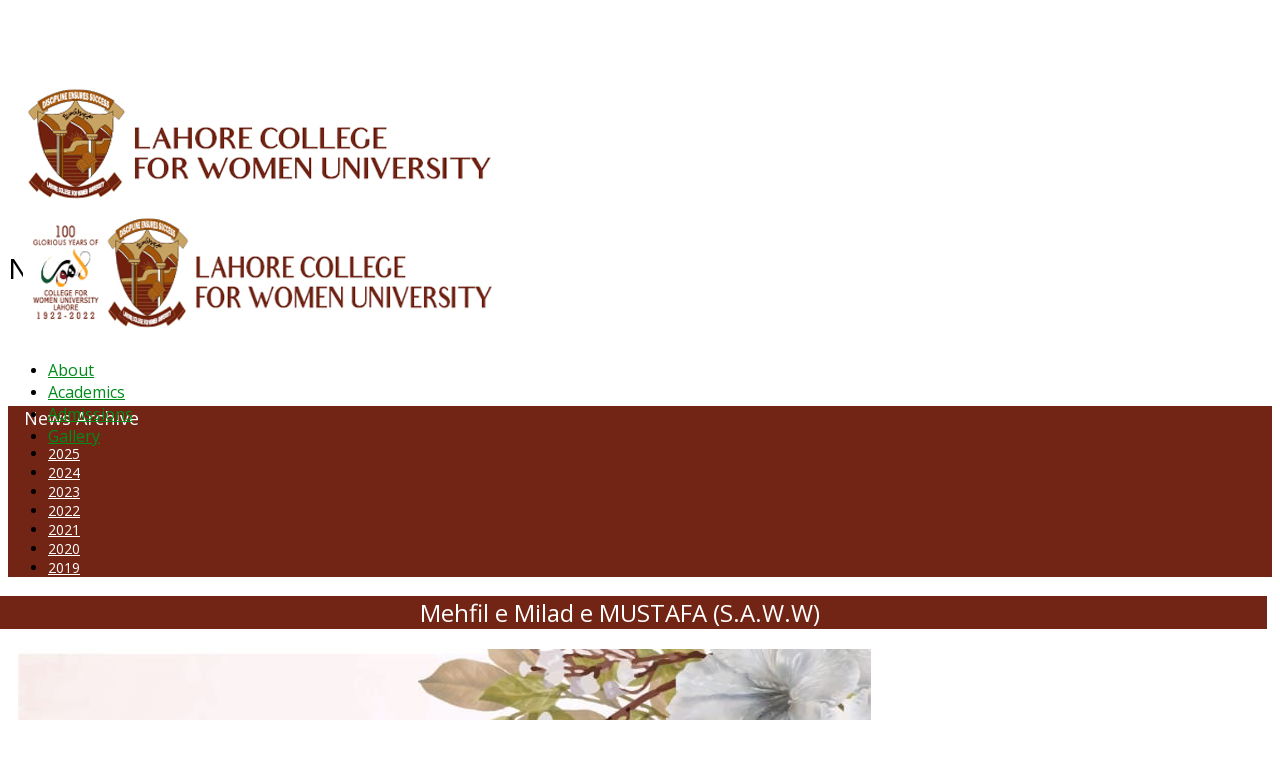

--- FILE ---
content_type: text/html; charset=utf-8
request_url: https://lcwu.edu.pk/news-archive-2022/news-archive-2022-august-3/3097-mehfil-e-milad-e-mustafa-p-b-u-h.html
body_size: 9430
content:
<!DOCTYPE html>
<html xmlns="http://www.w3.org/1999/xhtml" xml:lang="en-gb" lang="en-gb" dir="ltr">
    <head>
        <meta http-equiv="X-UA-Compatible" content="IE=edge">
            <meta name="viewport" content="width=device-width, initial-scale=1">
                                <!-- head -->
                <base href="https://lcwu.edu.pk/news-archive-2022/news-archive-2022-august-3/3097-mehfil-e-milad-e-mustafa-p-b-u-h.html" />
	<meta http-equiv="content-type" content="text/html; charset=utf-8" />
	<meta name="keywords" content="Research in the field of Science &amp; Technology, Mass Comm, Fine Arts, Psychology and Gender Studies, Lahore College Women University, Vice Chancellor LCWU, Uzma Quraishi" />
	<meta name="rights" content="Lahore College for Women University" />
	<meta name="author" content="quratulain" />
	<meta name="generator" content="Joomla! - Open Source Content Management" />
	<title>Mehfil e Milad e MUSTAFA (S.A.W.W)</title>
	<link href="/templates/shaper_educon/images/favicon.ico" rel="shortcut icon" type="image/vnd.microsoft.icon" />
	<link href="//fonts.googleapis.com/css?family=Open+Sans:300,300italic,regular,italic,600,600italic,700,700italic,800,800italic&amp;subset=latin" rel="stylesheet" type="text/css" />
	<link href="/cache/com_templates/templates/shaper_educon/536123762afb8e975337b36a3aec7192.css" rel="stylesheet" type="text/css" />
	<link href="/modules/mod_accordeonck/themes/simple/mod_accordeonck_css.php?cssid=accordeonck186" rel="stylesheet" type="text/css" />
	<link href="/modules/mod_accordeonck/themes/simple/mod_accordeonck_css.php?cssid=accordeonck316" rel="stylesheet" type="text/css" />
	<style type="text/css">
body{font-family:Open Sans, sans-serif; font-size:14px; font-weight:normal; }h1{font-family:Open Sans, sans-serif; font-size:30px; font-weight:600; }h2{font-family:Open Sans, sans-serif; font-size:24px; font-weight:normal; }h3{font-family:Open Sans, sans-serif; font-size:20px; font-weight:normal; }h4{font-family:Open Sans, sans-serif; font-size:16px; font-weight:normal; }#sp-menu {
  width: 65% !important;
}

#sp-logo {
  width: 35% !important;
}

@media only screen and (max-width : 480px) {
 #sp-logo {
  width: 70% !important;
}
#sp-menu {
  width: 29% !important;
}

    }

#accordeonck316 li.level1 {
  display: inline-block;
}
#accordeonck316 li.level1 > .accordeonck_outer a {
  font-size: 13px !important;
}

ul#accordeonck316 li {
  border-bottom: 0px !important;
}


/****************top menu*******/
#sp-top2 a {
    color: #fff !important;
    text-align: right !important;
}

#sp-top-bar {

    padding: 2px 0 4px !important;

}

/****************************/

/*************** fazoul kaam *******/
#column-id-1484565596797 {

    display: none;

}

.sppb-nav-tabs > li > a {
    font-size: 13px !important;
}


/*********** end fazoul kam **********/

/************************Page Title**************************/
.sp-page-title {
    padding: 35px 0 35px !important;
}

.sp-page-title h2 {
    font-size: 28px !important;
    font-weight: 500 !important;
}

/***********************************End page title **********/

/*****left menu and  inner pages***/
#sp-left > div.sp-column > div.sp-module > h3.sp-module-title {
    margin: 0px 0px 5px 16px !important;
}

.entry-header {
    background: #722515  !important;
    text-align: center !important;
}

.view-article article.item .entry-header h2 {
    color: #fff !important;
}

article.item .content-wrap {
    margin-top: 2px !important;
}

.view-article article.item .entry-header {
    margin-top: 1px !important;
    margin-bottom: 15px !important;
    margin-left: -44px !important;
    margin-right: -10px !important;
}

div#sp-left .sp-module .sp-module-title, div#sp-right .sp-module .sp-module-title {

    font-weight: normal !important;
    font-size: 18px !important;
    color: #339966 !important;

}

.entry-header h2 {
    font-weight: normal !important;
}

/********* end left menu inner page ****/

/********************** bottom ******************/
#sp-bottom {
    padding: 40px 0px 25px !important;
   background: #fff;!important;
}

#sp-footer {
    padding: 14px 0 !important;
}

/******************************* End bottom *****************/


/***********************************************/

#sp-header .logo {

    margin-left: 15px !important;
}

#sp-header {
  height: 110px  !important;
}

/************* hide menu arrows ******/

.sp-megamenu-parent > li.sp-has-child > a::after,
.sp-dropdown.sp-dropdown-main  {display:none; }


li.sp-menu-item li.sp-has-child > a::after{
display:none;
}

/************* end menu arrows *****************/

.sppb-slide-item-bg.sppb-slideshow-fullwidth-item-bg 

{
    height: 450px !important;
}


.view-article article.item {
    width: 98% !important;
}

.view-article #sp-main-body, .view-category #sp-

main-body {

    padding: 30px 0 10px 0 !important;

}


.view-article article.item {

    padding: 0 10px 10px 10px!important;

}

#sp-main-body {

    padding: 0px  !important;

}

.sp-page-title {
    margin-bottom: 30px;
}

/////////////////////////////////New Archive /////////////////
.divider > .img {
    display: none !important;
}
.sp-module ul > li.breadcrumb-item {
    display: inline-block;
   border-bottom:none;
    line-height: 1px;
    padding: 1px 0;
}

.breadcrumb {
  background-color: #fff !important;
  margin: 2px 1px 15px 1px !important;
 padding: 2px 2px 2px 35px !important;
}

.breadcrumb > li + li::before {
    content: "" !important;
}

table.category tbody > tr td {
    background-color: white;
}

.sp-module-title {
  font-size: 18px !Important;
  color: #008b1a !Important;
}

#sp-bottom .sp-module .sp-module-content .nav.menu li a {
  color: #333 !Important;
  font-size: 16px  !Important;
}

#sp-bottom .sp-module .sp-module-content .nav.menu li a:hover, #sp-bottom .sp-module .sp-module-content .nav.menu li a:focus {
  color: #722515 !Important;
  font-size: 17px  !Important;
}

#sp-footer {
  background: #722515  !Important;
  color: #fff;
}

.sp-megamenu-parent > li > a {
  color: #008b1a !important;
font-size: 16px !important;
}

#accordeonck210 li.level1 > .accordeonck_outer a {
  color: #fff !important;
}

div#sp-left .sp-module .sp-module-title, div#sp-right .sp-module .sp-module-title {
  color: #fff !important;
}

div#sp-left .sp-module, div#sp-right .sp-module {
  background: #722515  !important;
}

div#sp-left li.level1 > .accordeonck_outer a {
  color: #fff !important;
}

div#sp-left li.level1 > .accordeonck_outer a:hover {
  color: #fdefe9 !important;
  font-size: 15px !important;
}

///////////////////// End News Archive //////////////#sp-top-bar{ margin:0PX 0PX OPX 130PX; }#sp-bottom{ padding:100px 0px 85px; }
#accordeonck186 li ul li ul li ul { border:none !important; padding-top:0px !important; padding-bottom:0px !important; }
#accordeonck186 {  } 
#accordeonck186 li.parent > span { display: block; position: relative; }
#accordeonck186 li.parent > span span.toggler_icon { position: absolute; cursor: pointer; display: block; height: 100%; z-index: 10;right:0; background: none;width: 20px;}
#accordeonck186 li.level1 {  } 
#accordeonck186 li.level1 > .accordeonck_outer a { font-size: 14px; } 
#accordeonck186 li.level1 > .accordeonck_outer a:hover {  } 
#accordeonck186 li.level1 > .accordeonck_outer a span.accordeonckdesc { font-size: 12px; } 
#accordeonck186 li.level2 { padding: 0px;padding: 0px;padding: 0px;padding: 0px;margin: 0px;margin: 0px;margin: 0px;margin: 0px;-moz-border-radius: 0px 0px 0px 0px;-webkit-border-radius: 0px 0px 0px 0px;border-radius: 0px 0px 0px 0px;-moz-box-shadow: none;-webkit-box-shadow: none;box-shadow: none; } 
#accordeonck186 li.level2 > .accordeonck_outer a { font-size: 12px; } 
#accordeonck186 li.level2 > .accordeonck_outer a:hover {  } 
#accordeonck186 li.level2 > .accordeonck_outer a span.accordeonckdesc { font-size: 10px; } 
#accordeonck186 li.level3 { padding: 0px;padding: 0px;padding: 0px;padding: 0px;margin: 0px;margin: 0px;margin: 0px;margin: 0px;-moz-border-radius: 0px 0px 0px 0px;-webkit-border-radius: 0px 0px 0px 0px;border-radius: 0px 0px 0px 0px;-moz-box-shadow: none;-webkit-box-shadow: none;box-shadow: none; } 
#accordeonck186 li.level3 .accordeonck_outer a { font-size: 12px; } 
#accordeonck186 li.level3 .accordeonck_outer a:hover {  } 
#accordeonck186 li.level3 .accordeonck_outer a span.accordeonckdesc { font-size: 10px; } 
#accordeonck316 li ul li ul li ul { border:none !important; padding-top:0px !important; padding-bottom:0px !important; }
#accordeonck316 {  } 
#accordeonck316 li.parent > span { display: block; position: relative; }
#accordeonck316 li.parent > span span.toggler_icon { position: absolute; cursor: pointer; display: block; height: 100%; z-index: 10;right:0; background: none;width: 20px;}
#accordeonck316 li.level1 {  } 
#accordeonck316 li.level1 > .accordeonck_outer a { font-size: 14px; } 
#accordeonck316 li.level1 > .accordeonck_outer a:hover {  } 
#accordeonck316 li.level1 > .accordeonck_outer a span.accordeonckdesc { font-size: 12px; } 
#accordeonck316 li.level2 { padding: 0px;padding: 0px;padding: 0px;padding: 0px;margin: 0px;margin: 0px;margin: 0px;margin: 0px;-moz-border-radius: 0px 0px 0px 0px;-webkit-border-radius: 0px 0px 0px 0px;border-radius: 0px 0px 0px 0px;-moz-box-shadow: none;-webkit-box-shadow: none;box-shadow: none; } 
#accordeonck316 li.level2 > .accordeonck_outer a { font-size: 12px; } 
#accordeonck316 li.level2 > .accordeonck_outer a:hover {  } 
#accordeonck316 li.level2 > .accordeonck_outer a span.accordeonckdesc { font-size: 10px; } 
#accordeonck316 li.level3 { padding: 0px;padding: 0px;padding: 0px;padding: 0px;margin: 0px;margin: 0px;margin: 0px;margin: 0px;-moz-border-radius: 0px 0px 0px 0px;-webkit-border-radius: 0px 0px 0px 0px;border-radius: 0px 0px 0px 0px;-moz-box-shadow: none;-webkit-box-shadow: none;box-shadow: none; } 
#accordeonck316 li.level3 .accordeonck_outer a { font-size: 12px; } 
#accordeonck316 li.level3 .accordeonck_outer a:hover {  } 
#accordeonck316 li.level3 .accordeonck_outer a span.accordeonckdesc { font-size: 10px; } 
	</style>
	<script type="application/json" class="joomla-script-options new">{"csrf.token":"9c4762a944592652d4e03455f6096343","system.paths":{"root":"","base":""}}</script>
	<script src="/media/jui/js/jquery.min.js?e863706ef3e18584b449f211a713b4ab" type="text/javascript"></script>
	<script src="/media/jui/js/jquery-noconflict.js?e863706ef3e18584b449f211a713b4ab" type="text/javascript"></script>
	<script src="/media/jui/js/jquery-migrate.min.js?e863706ef3e18584b449f211a713b4ab" type="text/javascript"></script>
	<script src="/media/system/js/caption.js?e863706ef3e18584b449f211a713b4ab" type="text/javascript"></script>
	<script src="/media/system/js/core.js?e863706ef3e18584b449f211a713b4ab" type="text/javascript"></script>
	<script src="/templates/shaper_educon/js/bootstrap.min.js" type="text/javascript"></script>
	<script src="/templates/shaper_educon/js/jquery.sticky.js" type="text/javascript"></script>
	<script src="/templates/shaper_educon/js/main.js" type="text/javascript"></script>
	<script src="/templates/shaper_educon/js/frontend-edit.js" type="text/javascript"></script>
	<script src="/media/jui/js/jquery.ui.core.min.js?e863706ef3e18584b449f211a713b4ab" type="text/javascript"></script>
	<script src="/modules/mod_accordeonck/assets/mod_accordeonck.js" type="text/javascript"></script>
	<script src="/modules/mod_accordeonck/assets/jquery.easing.1.3.js" type="text/javascript"></script>
	<script type="text/javascript">
jQuery(window).on('load',  function() {
				new JCaption('img.caption');
			});
var helix3_template_uri = '/templates/shaper_educon/';

var sp_preloader = '0';

var sp_gotop = '0';

var sp_offanimation = 'default';

       jQuery(document).ready(function(jQuery){
        jQuery('#accordeonck186').accordeonmenuck({fadetransition : false,eventtype : 'click',transition : 'linear',menuID : 'accordeonck186',imageplus : '/modules/mod_accordeonck/assets/plus.png',imageminus : '/modules/mod_accordeonck/assets/minus.png',defaultopenedid : '',activeeffect : '1',showcounter : '',duree : 500});
}); 
       jQuery(document).ready(function(jQuery){
        jQuery('#accordeonck316').accordeonmenuck({fadetransition : false,eventtype : 'click',transition : 'linear',menuID : 'accordeonck316',imageplus : '/modules/mod_accordeonck/assets/plus.png',imageminus : '/modules/mod_accordeonck/assets/minus.png',defaultopenedid : '',activeeffect : '1',showcounter : '',duree : 500});
}); 
	</script>
	<meta property="og:url" content="https://lcwu.edu.pk/news-archive-2022/news-archive-2022-august-3/3097-mehfil-e-milad-e-mustafa-p-b-u-h.html" />
	<meta property="og:type" content="article" />
	<meta property="og:title" content="Mehfil e Milad e MUSTAFA (S.A.W.W)" />
	<meta property="og:description" content="" />

                                


<script>
  (function(i,s,o,g,r,a,m){i['GoogleAnalyticsObject']=r;i[r]=i[r]||function(){
  (i[r].q=i[r].q||[]).push(arguments)},i[r].l=1*new Date();a=s.createElement(o),
  m=s.getElementsByTagName(o)[0];a.async=1;a.src=g;m.parentNode.insertBefore(a,m)
  })(window,document,'script','//www.google-analytics.com/analytics.js','ga');

  ga('create', 'UA-59760466-1', 'auto');
  ga('send', 'pageview');

</script>
<!-- //End Universal Google Analytics Plugin by PB Web Development -->


</head>
                <body class="site com-content view-article no-layout no-task itemid-2470 en-gb ltr  sticky-header layout-fluid off-canvas-menu-init">

                    <div class="body-wrapper">
                        <div class="body-innerwrapper">
                            <section id="sp-top-bar11"><div class="container"><div class="row"><div id="sp-top1" class="col-xs-8 col-sm-6 col-md-6"><div class="sp-column "></div></div><div id="sp-top1" class="col-xs-4 col-sm-6 col-md-6"><div class="sp-column li { display: inline-block !Important;}"></div></div></div></div></section><section id="sp-top-bar"><div class="container"><div class="row"><div id="sp-top2" class="col-sm-12 col-md-12"><div class="sp-column "><div class="sp-module "><div class="sp-module-content"><div class="accordeonck ">
<ul class="menu" id="accordeonck316">
<li id="item-2645" class="accordeonck item-2645 level1 " data-level="1" ><span class="accordeonck_outer "><a class="accordeonck " href="http://alumni.lcwu.edu.pk/" target="_blank" >ALUMNI</a></span></li><li id="item-2644" class="accordeonck item-2644 level1 " data-level="1" ><span class="accordeonck_outer "><a class="accordeonck " href="https://www.lcwu.edu.pk/about/hessa.html" >HESSA</a></span></li><li id="item-2646" class="accordeonck item-2646 level1 " data-level="1" ><span class="accordeonck_outer "><a class="accordeonck " href="/conferences.html" >CONFERENCES</a></span></li><li id="item-2447" class="accordeonck item-2447 level1 " data-level="1" ><span class="accordeonck_outer "><a class="accordeonck " href="https://www.lcwu.edu.pk/about-us.html" >ORIC</a></span></li><li id="item-2649" class="accordeonck item-2649 level1 " data-level="1" ><span class="accordeonck_outer "><a class="accordeonck " href="https://www.lcwu.edu.pk/qec-intro.html" target="_blank" >QEC</a></span></li><li id="item-2638" class="accordeonck item-2638 level1 " data-level="1" ><span class="accordeonck_outer "><a class="accordeonck " href="https://www.lcwu.edu.pk/about/campuses/inter-college-lcwu.html" >INTERMEDIATE</a></span></li><li id="item-2648" class="accordeonck item-2648 level1 " data-level="1" ><span class="accordeonck_outer "><a class="accordeonck " href="https://www.lcwu.edu.pk/dfdi-intro.html" target="_blank" >DFDI</a></span></li><li id="item-2195" class="accordeonck item-2195 level1 " data-level="1" ><span class="accordeonck_outer "><a class="accordeonck " href="/oric.html" target="_blank" >K-BIC</a></span></li><li id="item-2705" class="accordeonck item-2705 level1 " data-level="1" ><span class="accordeonck_outer "><a class="accordeonck " href="https://www.lcwu.edu.pk/overview-academic-planning.html" target="_blank" >DAP</a></span></li><li id="item-2767" class="accordeonck item-2767 level1 " data-level="1" ><span class="accordeonck_outer "><a class="accordeonck " href="https://lcwu.edu.pk/irc/index.html" target="_blank" >IRC</a></span></li><li id="item-2651" class="accordeonck item-2651 level1 " data-level="1" ><span class="accordeonck_outer "><a class="accordeonck " href="https://www.lcwu.edu.pk/lcwu-library-info.html" target="_blank" >LIBRARY</a></span></li><li id="item-2652" class="accordeonck item-2652 level1 " data-level="1" ><span class="accordeonck_outer "><a class="accordeonck " href="https://www.lcwu.edu.pk/research-journal.html" target="_blank" >JOURNALS</a></span></li><li id="item-2655" class="accordeonck item-2655 level1 " data-level="1" ><span class="accordeonck_outer "><a class="accordeonck " href="/web-tv.html" target="_blank" >Web TV</a></span></li><li id="item-2673" class="accordeonck item-2673 level1 " data-level="1" ><span class="accordeonck_outer "><a class="accordeonck " href="/web-tv-2.html" target="_blank" >Voice of LCWU</a></span></li><li id="item-2650" class="accordeonck item-2650 level1 " data-level="1" ><span class="accordeonck_outer "><a class="accordeonck " href="https://outlook.office365.com/mail/" target="_blank" >WEBMAIL</a></span></li></ul></div>
</div></div><ul class="sp-my-account"></ul></div></div></div></div></section><header id="sp-header"><div class="row"><div id="sp-logo" class="col-xs-8 col-sm-3 col-md-3"><div class="sp-column "><h1 class="logo"><a href="/"><img class="sp-default-logo" src="/templates/shaper_educon/images/presets/preset4/logo.png" alt="LCWU - Discipline Ensures Success"><img class="sp-retina-logo" src="/templates/shaper_educon/images/presets/preset4/logo@2x.png" alt="LCWU - Discipline Ensures Success" width="474" height="120"></a></h1></div></div><div id="sp-menu" class="col-xs-3 col-sm-9 col-md-9"><div class="sp-column ">			<div class='sp-megamenu-wrapper'>
				<a id="offcanvas-toggler" class="visible-sm visible-xs" href="#"><i class="fa fa-bars"></i></a>
				<ul class="sp-megamenu-parent hidden-sm hidden-xs"><li class="sp-menu-item sp-has-child"><a  href="/"  >About</a><div class="sp-dropdown sp-dropdown-main sp-menu-right" style="width: 330px;"><div class="sp-dropdown-inner"><ul class="sp-dropdown-items"><li class="sp-menu-item"><a  href="/about/administration.html"  >Administration</a></li><li class="sp-menu-item"><a  href="/about/vision-mission.html"  >Vision and Mission</a></li><li class="sp-menu-item sp-has-child"><a  href="#"  >Campuses</a><div class="sp-dropdown sp-dropdown-sub sp-menu-right" style="width: 330px;left: -330px;"><div class="sp-dropdown-inner"><ul class="sp-dropdown-items"><li class="sp-menu-item"><a  href="/about/campuses/affiliated-colleges.html"  >Affiliated Colleges</a></li><li class="sp-menu-item"><a  href="/about/campuses/inter-college-lcwu.html"  >Intermediate College</a></li></ul></div></div></li><li class="sp-menu-item"><a  href="/about/vision-mission-2040.html"  >Vision &amp; Mission 2040</a></li><li class="sp-menu-item"><a  href="/about/history-excellence.html"  >History &amp; Excellence</a></li><li class="sp-menu-item"><a  href="/about/lcwu-sdg.html"  >Sustainable Development Goals (SDG's)</a></li><li class="sp-menu-item"><a  href="/about/hessa.html"  >Higher Education System Strengthening Activity (HESSA)</a></li></ul></div></div></li><li class="sp-menu-item sp-has-child"><a  href="#"  >Academics</a><div class="sp-dropdown sp-dropdown-main sp-menu-right" style="width: 330px;"><div class="sp-dropdown-inner"><ul class="sp-dropdown-items"><li class="sp-menu-item sp-has-child"><a  href="#"  >Faculties</a><div class="sp-dropdown sp-dropdown-sub sp-menu-right" style="width: 330px;left: -330px;"><div class="sp-dropdown-inner"><ul class="sp-dropdown-items"><li class="sp-menu-item"><a  href="/academics/lcwu-faculties/lcwu-fst.html"  >Faculty of Science and Technology</a></li><li class="sp-menu-item"><a  href="/academics/lcwu-faculties/lcwu-fass.html"  >Faculty of Arts &amp; Social Sciences</a></li><li class="sp-menu-item"><a  href="/academics/lcwu-faculties/lcwu-fiol.html"  >Faculty of Islamic &amp; Oriental Learning</a></li><li class="sp-menu-item"><a  href="/academics/lcwu-faculties/lcwu-fmas.html"  >Faculty of Management &amp; Administrative Sciences</a></li><li class="sp-menu-item"><a  href="/academics/lcwu-faculties/lcwu-fet.html"  >Faculty of Engineering &amp; Technology</a></li><li class="sp-menu-item"><a  href="/academics/lcwu-faculties/faculty-of-education.html"  >Faculty of Education</a></li><li class="sp-menu-item"><a  href="/academics/lcwu-faculties/faculty-pharmaceutical-health-science.html"  >Faculty of Pharmaceutical &amp; Allied Health Sciences</a></li></ul></div></div></li><li class="sp-menu-item"><a  href="/academics/lcwu-departments.html"  >Departments</a></li></ul></div></div></li><li class="sp-menu-item sp-has-child"><a  href="/admissions-home.html"  >Admissions</a><div class="sp-dropdown sp-dropdown-main sp-menu-right" style="width: 330px;"><div class="sp-dropdown-inner"><ul class="sp-dropdown-items"><li class="sp-menu-item"></li></ul></div></div></li><li class="sp-menu-item sp-has-child"><a  href="#"  >Gallery</a><div class="sp-dropdown sp-dropdown-main sp-menu-right" style="width: 330px;"><div class="sp-dropdown-inner"><ul class="sp-dropdown-items"><li class="sp-menu-item"><a  href="/e-gallery/events-2025.html"  >Events 2025</a></li><li class="sp-menu-item"><a  href="/e-gallery/events-2024.html"  >Events 2024</a></li><li class="sp-menu-item"><a  href="/e-gallery/events-2023.html"  >Events 2023</a></li><li class="sp-menu-item"><a  href="/e-gallery/events-2022.html"  >Events 2022</a></li><li class="sp-menu-item"><a  href="/e-gallery/events-2021.html"  >Events 2021</a></li><li class="sp-menu-item"><a  href="/e-gallery/events-2020.html"  >Events 2020</a></li><li class="sp-menu-item"><a  href="/e-gallery/events-2019.html"  >Events 2019</a></li></ul></div></div></li></ul>			</div>
		</div></div></div></header><section id="sp-page-title"><div class="row"><div id="sp-title" class="col-sm-12 col-md-12"><div class="sp-column "><div class="sp-page-title"><div class="container"><h2>News Archive - October 2022</h2></div></div></div></div></div></section><section id="sp-main-body"><div class="container"><div class="row"><div id="sp-left" class="col-sm-3 col-md-3"><div class="sp-column custom-class"><div class="sp-module "><h3 class="sp-module-title">News Archive</h3><div class="sp-module-content"><div class="accordeonck ">
<ul class="menu" id="accordeonck186">
<li id="item-2713" class="accordeonck item-2713 parent level1 " data-level="1" ><span class="accordeonck_outer toggler toggler_1"><span class="toggler_icon"></span><a class="accordeonck " href="javascript:void(0);" >2025</a></span><ul class="content_1" style="display:none;"><li id="item-2802" class="accordeonck item-2802 level2 " data-level="2" ><span class="accordeonck_outer "><a class="accordeonck " href="/news-archive-2025/november-2.html" >December</a></span></li><li id="item-2798" class="accordeonck item-2798 level2 " data-level="2" ><span class="accordeonck_outer "><a class="accordeonck " href="/news-archive-2025/november.html" >November</a></span></li><li id="item-2776" class="accordeonck item-2776 level2 " data-level="2" ><span class="accordeonck_outer "><a class="accordeonck " href="/news-archive-2025/news-archive-25-sep.html" >September</a></span></li><li id="item-2794" class="accordeonck item-2794 level2 " data-level="2" ><span class="accordeonck_outer "><a class="accordeonck " href="/news-archive-2025/october.html" >October</a></span></li><li id="item-2751" class="accordeonck item-2751 level2 " data-level="2" ><span class="accordeonck_outer "><a class="accordeonck " href="/news-archive-2025/july.html" >July</a></span></li><li id="item-2764" class="accordeonck item-2764 level2 " data-level="2" ><span class="accordeonck_outer "><a class="accordeonck " href="/news-archive-2025/july-2.html" >August</a></span></li><li id="item-2739" class="accordeonck item-2739 level2 " data-level="2" ><span class="accordeonck_outer "><a class="accordeonck " href="/news-archive-2025/may-25.html" >May</a></span></li><li id="item-2746" class="accordeonck item-2746 level2 " data-level="2" ><span class="accordeonck_outer "><a class="accordeonck " href="/news-archive-2025/june.html" >June</a></span></li><li id="item-2737" class="accordeonck item-2737 level2 " data-level="2" ><span class="accordeonck_outer "><a class="accordeonck " href="/news-archive-2025/april25.html" >April</a></span></li><li id="item-2736" class="accordeonck item-2736 level2 " data-level="2" ><span class="accordeonck_outer "><a class="accordeonck " href="/news-archive-2025/march-25.html" >March</a></span></li><li id="item-2723" class="accordeonck item-2723 level2 " data-level="2" ><span class="accordeonck_outer "><a class="accordeonck " href="/news-archive-2025/feb-25.html" >February </a></span></li><li id="item-2714" class="accordeonck item-2714 level2 " data-level="2" ><span class="accordeonck_outer "><a class="accordeonck " href="/news-archive-2025/january-25.html" >January</a></span></li></ul></li><li id="item-2611" class="accordeonck item-2611 parent level1 " data-level="1" ><span class="accordeonck_outer toggler toggler_1"><span class="toggler_icon"></span><a class="accordeonck " href="javascript:void(0);" >2024</a></span><ul class="content_1" style="display:none;"><li id="item-2706" class="accordeonck item-2706 level2 " data-level="2" ><span class="accordeonck_outer "><a class="accordeonck " href="/news-archive-2024/december.html" >December</a></span></li><li id="item-2699" class="accordeonck item-2699 level2 " data-level="2" ><span class="accordeonck_outer "><a class="accordeonck " href="/news-archive-2024/november.html" >November</a></span></li><li id="item-2697" class="accordeonck item-2697 level2 " data-level="2" ><span class="accordeonck_outer "><a class="accordeonck " href="/news-archive-2024/october.html" >October</a></span></li><li id="item-2688" class="accordeonck item-2688 level2 " data-level="2" ><span class="accordeonck_outer "><a class="accordeonck " href="/news-archive-2024/september.html" >September</a></span></li><li id="item-2676" class="accordeonck item-2676 level2 " data-level="2" ><span class="accordeonck_outer "><a class="accordeonck " href="/news-archive-2024/august.html" >August</a></span></li><li id="item-2670" class="accordeonck item-2670 level2 " data-level="2" ><span class="accordeonck_outer "><a class="accordeonck " href="/news-archive-2024/july.html" >July</a></span></li><li id="item-2657" class="accordeonck item-2657 level2 " data-level="2" ><span class="accordeonck_outer "><a class="accordeonck " href="/news-archive-2024/june.html" >June</a></span></li><li id="item-2647" class="accordeonck item-2647 level2 " data-level="2" ><span class="accordeonck_outer "><a class="accordeonck " href="/news-archive-2024/may.html" >May</a></span></li><li id="item-2635" class="accordeonck item-2635 level2 " data-level="2" ><span class="accordeonck_outer "><a class="accordeonck " href="/news-archive-2024/march.html" >March</a></span></li><li id="item-2640" class="accordeonck item-2640 level2 " data-level="2" ><span class="accordeonck_outer "><a class="accordeonck " href="/news-archive-2024/april.html" >April</a></span></li><li id="item-2624" class="accordeonck item-2624 level2 " data-level="2" ><span class="accordeonck_outer "><a class="accordeonck " href="/news-archive-2024/january-25.html" >February</a></span></li><li id="item-2612" class="accordeonck item-2612 level2 " data-level="2" ><span class="accordeonck_outer "><a class="accordeonck " href="/news-archive-2024/january-24.html" >January</a></span></li></ul></li><li id="item-2511" class="accordeonck item-2511 parent level1 " data-level="1" ><span class="accordeonck_outer toggler toggler_1"><span class="toggler_icon"></span><a class="accordeonck " href="javascript:void(0);" >2023</a></span><ul class="content_1" style="display:none;"><li id="item-2609" class="accordeonck item-2609 level2 " data-level="2" ><span class="accordeonck_outer "><a class="accordeonck " href="/news-archive-2023/december.html" >December</a></span></li><li id="item-2607" class="accordeonck item-2607 level2 " data-level="2" ><span class="accordeonck_outer "><a class="accordeonck " href="/news-archive-2023/november.html" >November</a></span></li><li id="item-2583" class="accordeonck item-2583 level2 " data-level="2" ><span class="accordeonck_outer "><a class="accordeonck " href="/news-archive-2023/october.html" >October</a></span></li><li id="item-2570" class="accordeonck item-2570 level2 " data-level="2" ><span class="accordeonck_outer "><a class="accordeonck " href="/news-archive-2023/june-4.html" >September</a></span></li><li id="item-2559" class="accordeonck item-2559 level2 " data-level="2" ><span class="accordeonck_outer "><a class="accordeonck " href="/news-archive-2023/june-3.html" >August</a></span></li><li id="item-2550" class="accordeonck item-2550 level2 " data-level="2" ><span class="accordeonck_outer "><a class="accordeonck " href="/news-archive-2023/june-2.html" >July</a></span></li><li id="item-2547" class="accordeonck item-2547 level2 " data-level="2" ><span class="accordeonck_outer "><a class="accordeonck " href="/news-archive-2023/june.html" >June</a></span></li><li id="item-2541" class="accordeonck item-2541 level2 " data-level="2" ><span class="accordeonck_outer "><a class="accordeonck " href="/news-archive-2023/may.html" >May</a></span></li><li id="item-2537" class="accordeonck item-2537 level2 " data-level="2" ><span class="accordeonck_outer "><a class="accordeonck " href="/news-archive-2023/april.html" >April</a></span></li><li id="item-2534" class="accordeonck item-2534 level2 " data-level="2" ><span class="accordeonck_outer "><a class="accordeonck " href="/news-archive-2023/march.html" >March</a></span></li><li id="item-2531" class="accordeonck item-2531 level2 " data-level="2" ><span class="accordeonck_outer "><a class="accordeonck " href="/news-archive-2023/februray.html" >Februray</a></span></li><li id="item-2512" class="accordeonck item-2512 level2 " data-level="2" ><span class="accordeonck_outer "><a class="accordeonck " href="/news-archive-2023/january.html" >January</a></span></li></ul></li><li id="item-2332" class="accordeonck item-2332 active parent level1 " data-level="1" ><span class="accordeonck_outer toggler toggler_1"><span class="toggler_icon"></span><a class="accordeonck isactive " href="javascript:void(0);" >2022</a></span><ul class="content_1" style="display:none;"><li id="item-2506" class="accordeonck item-2506 level2 " data-level="2" ><span class="accordeonck_outer "><a class="accordeonck " href="/news-archive-2022/december.html" >December</a></span></li><li id="item-2477" class="accordeonck item-2477 level2 " data-level="2" ><span class="accordeonck_outer "><a class="accordeonck " href="/news-archive-2022/november.html" >November</a></span></li><li id="item-2470" class="accordeonck item-2470 current active level2 " data-level="2" ><span class="accordeonck_outer "><a class="accordeonck isactive " href="/news-archive-2022/news-archive-2022-august-3.html" >October</a></span></li><li id="item-2451" class="accordeonck item-2451 level2 " data-level="2" ><span class="accordeonck_outer "><a class="accordeonck " href="/news-archive-2022/news-archive-2022-august-2.html" >September</a></span></li><li id="item-2422" class="accordeonck item-2422 level2 " data-level="2" ><span class="accordeonck_outer "><a class="accordeonck " href="/news-archive-2022/news-archive-2022-august.html" >August</a></span></li><li id="item-2416" class="accordeonck item-2416 level2 " data-level="2" ><span class="accordeonck_outer "><a class="accordeonck " href="/news-archive-2022/news-archive-2022-may-3.html" >July</a></span></li><li id="item-2415" class="accordeonck item-2415 level2 " data-level="2" ><span class="accordeonck_outer "><a class="accordeonck " href="/news-archive-2022/news-archive-2022-may-2.html" >June</a></span></li><li id="item-2411" class="accordeonck item-2411 level2 " data-level="2" ><span class="accordeonck_outer "><a class="accordeonck " href="/news-archive-2022/news-archive-2022-may.html" >May</a></span></li><li id="item-2397" class="accordeonck item-2397 level2 " data-level="2" ><span class="accordeonck_outer "><a class="accordeonck " href="/news-archive-2022/news-archive-2022-april-2.html" >April</a></span></li><li id="item-2371" class="accordeonck item-2371 level2 " data-level="2" ><span class="accordeonck_outer "><a class="accordeonck " href="/news-archive-2022/news-archive-2022-march.html" >March</a></span></li><li id="item-2354" class="accordeonck item-2354 level2 " data-level="2" ><span class="accordeonck_outer "><a class="accordeonck " href="/news-archive-2022/news-archive-2022-feb.html" >Februray</a></span></li><li id="item-2333" class="accordeonck item-2333 level2 " data-level="2" ><span class="accordeonck_outer "><a class="accordeonck " href="/news-archive-2022/news-archive-2022-jan.html" >January</a></span></li></ul></li><li id="item-2177" class="accordeonck item-2177 parent level1 " data-level="1" ><span class="accordeonck_outer toggler toggler_1"><span class="toggler_icon"></span><a class="accordeonck " href="javascript:void(0);" >2021</a></span><ul class="content_1" style="display:none;"><li id="item-2309" class="accordeonck item-2309 level2 " data-level="2" ><span class="accordeonck_outer "><a class="accordeonck " href="/news-archive-2021/december.html" >December</a></span></li><li id="item-2276" class="accordeonck item-2276 level2 " data-level="2" ><span class="accordeonck_outer "><a class="accordeonck " href="/news-archive-2021/november.html" >November</a></span></li><li id="item-2222" class="accordeonck item-2222 level2 " data-level="2" ><span class="accordeonck_outer "><a class="accordeonck " href="/news-archive-2021/news-archive-2021-september.html" >September</a></span></li><li id="item-2217" class="accordeonck item-2217 level2 " data-level="2" ><span class="accordeonck_outer "><a class="accordeonck " href="/news-archive-2021/news-archive-2021-august.html" >August</a></span></li><li id="item-2233" class="accordeonck item-2233 level2 " data-level="2" ><span class="accordeonck_outer "><a class="accordeonck " href="/news-archive-2021/october.html" >October</a></span></li><li id="item-2205" class="accordeonck item-2205 level2 " data-level="2" ><span class="accordeonck_outer "><a class="accordeonck " href="/news-archive-2021/news-archive-2021-july.html" >July</a></span></li><li id="item-2203" class="accordeonck item-2203 level2 " data-level="2" ><span class="accordeonck_outer "><a class="accordeonck " href="/news-archive-2021/news-archive-2021-june-2.html" >June</a></span></li><li id="item-2197" class="accordeonck item-2197 level2 " data-level="2" ><span class="accordeonck_outer "><a class="accordeonck " href="/news-archive-2021/news-archive-2021-may.html" >May</a></span></li><li id="item-2196" class="accordeonck item-2196 level2 " data-level="2" ><span class="accordeonck_outer "><a class="accordeonck " href="/news-archive-2021/news-archive-2021-april.html" >April</a></span></li><li id="item-2193" class="accordeonck item-2193 level2 " data-level="2" ><span class="accordeonck_outer "><a class="accordeonck " href="/news-archive-2021/news-archive-2021-march.html" >March</a></span></li><li id="item-2187" class="accordeonck item-2187 level2 " data-level="2" ><span class="accordeonck_outer "><a class="accordeonck " href="/news-archive-2021/news-archive-2021-jan-2.html" >February</a></span></li><li id="item-2178" class="accordeonck item-2178 level2 " data-level="2" ><span class="accordeonck_outer "><a class="accordeonck " href="/news-archive-2021/news-archive-2021-jan.html" >January</a></span></li></ul></li><li id="item-1072" class="accordeonck item-1072 parent level1 " data-level="1" ><span class="accordeonck_outer toggler toggler_1"><span class="toggler_icon"></span><a class="accordeonck " href="javascript:void(0);" >2020</a></span><ul class="content_1" style="display:none;"><li id="item-2172" class="accordeonck item-2172 level2 " data-level="2" ><span class="accordeonck_outer "><a class="accordeonck " href="/news-archive-2020/news-archive-2020-dec.html" >December</a></span></li><li id="item-2169" class="accordeonck item-2169 level2 " data-level="2" ><span class="accordeonck_outer "><a class="accordeonck " href="/news-archive-2020/news-archive-2020-nov.html" >November</a></span></li><li id="item-2144" class="accordeonck item-2144 level2 " data-level="2" ><span class="accordeonck_outer "><a class="accordeonck " href="/news-archive-2020/news-archive-2020-oct.html" >October </a></span></li><li id="item-2125" class="accordeonck item-2125 level2 " data-level="2" ><span class="accordeonck_outer "><a class="accordeonck " href="/news-archive-2020/news-archive-2020-august-2.html" >September</a></span></li><li id="item-2101" class="accordeonck item-2101 level2 " data-level="2" ><span class="accordeonck_outer "><a class="accordeonck " href="/news-archive-2020/news-archive-2020-august.html" >August</a></span></li><li id="item-2080" class="accordeonck item-2080 level2 " data-level="2" ><span class="accordeonck_outer "><a class="accordeonck " href="/news-archive-2020/news-archive-2020-july.html" >July</a></span></li><li id="item-1999" class="accordeonck item-1999 level2 " data-level="2" ><span class="accordeonck_outer "><a class="accordeonck " href="/news-archive-2020/news-archive-2020-june.html" >June</a></span></li><li id="item-1998" class="accordeonck item-1998 level2 " data-level="2" ><span class="accordeonck_outer "><a class="accordeonck " href="/news-archive-2020/news-archive-2020-may.html" >May</a></span></li><li id="item-1997" class="accordeonck item-1997 level2 " data-level="2" ><span class="accordeonck_outer "><a class="accordeonck " href="/news-archive-2020/news-archive-2020-april.html" >April</a></span></li><li id="item-1955" class="accordeonck item-1955 level2 " data-level="2" ><span class="accordeonck_outer "><a class="accordeonck " href="/news-archive-2020/news-archive-2020-march.html" >March</a></span></li><li id="item-1947" class="accordeonck item-1947 level2 " data-level="2" ><span class="accordeonck_outer "><a class="accordeonck " href="/news-archive-2020/news-archive-2020-feb.html" >February</a></span></li><li id="item-1944" class="accordeonck item-1944 level2 " data-level="2" ><span class="accordeonck_outer "><a class="accordeonck " href="/news-archive-2020/news-archive-2020-jan.html" >January</a></span></li></ul></li><li id="item-1070" class="accordeonck item-1070 parent level1 " data-level="1" ><span class="accordeonck_outer toggler toggler_1"><span class="toggler_icon"></span><a class="accordeonck " href="javascript:void(0);" >2019</a></span><ul class="content_1" style="display:none;"><li id="item-1783" class="accordeonck item-1783 level2 " data-level="2" ><span class="accordeonck_outer "><a class="accordeonck " href="/news-archive-2019/news-archive-2019-dec.html" >December</a></span></li><li id="item-1782" class="accordeonck item-1782 level2 " data-level="2" ><span class="accordeonck_outer "><a class="accordeonck " href="/news-archive-2019/news-archive-2019-nov.html" >November</a></span></li><li id="item-1659" class="accordeonck item-1659 level2 " data-level="2" ><span class="accordeonck_outer "><a class="accordeonck " href="/news-archive-2019/news-archive-2019-oct.html" >October</a></span></li><li id="item-1087" class="accordeonck item-1087 level2 " data-level="2" ><span class="accordeonck_outer "><a class="accordeonck " href="/news-archive-2019/news-archive-2019-sep.html" >September</a></span></li><li id="item-2462" class="accordeonck item-2462 level2 " data-level="2" ><span class="accordeonck_outer "><a class="accordeonck " href="/news-archive-2019/news-archive-2019-sep-2.html" >August</a></span></li></ul></li></ul></div>
</div></div></div></div><div id="sp-component" class="col-sm-9 col-md-9"><div class="sp-column "><div id="system-message-container">
	</div>
<article class="item item-page" itemscope itemtype="http://schema.org/Article">
	<meta itemprop="inLanguage" content="en-GB" />
	
	
	<!-- publish_date -->
	<div class="published-date-wrap">
			</div> <!-- //publish_date -->
	
	<!-- content-wrap -->
	<div class="content-wrap">
		<div class="entry-header">
			
			
							<h2 itemprop="name">
											Mehfil e Milad e MUSTAFA (S.A.W.W)									</h2>
																	</div>

							
				
				
			
									<div itemprop="articleBody">
				<p><img src="/images/2022/News/milaad2022.jpg" alt="" /></p> 			</div>

			
			
							<div class="article-footer-wrap">
					<div class="article-footer-top">
												













					</div>
					<div id="sp-comments"></div>				</div>
			
													
	
		</div> <!-- //End content-wrap -->
</article>

<!-- if item has 3 then module position will be set -->
 <!-- // END:: key condition --></div></div></div></div></section><section id="sp-bottom"><div class="container"><div class="row"><div id="sp-bottom1" class="col-sm-6 col-md-3"><div class="sp-column "><div class="sp-module "><h4 class="sp-module-title">Portals</h4><div class="sp-module-content"><ul class="nav menu">
<li class="item-1959"><a href="http://results.lcwu.edu.pk/faculty/" target="_blank" > Faculty Portal (Online)</a></li><li class="item-2408"><a href="http://10.0.44.5/faculty/" target="_blank" > Faculty Portal (On Campus)</a></li><li class="item-2523"><a href="http://111.68.103.152:8080/facultyportal/" target="_blank" > Faculty Portal 2022 (Online) </a></li><li class="item-2524"><a href="http://10.0.44.9/facultyportal/" target="_blank" > Faculty Portal 2022 (On Campus)</a></li><li class="item-1960"><a href="http://results.lcwu.edu.pk/lcwu/" target="_blank" > Student Portal (Online)</a></li><li class="item-2409"><a href="http://10.0.44.5/lcwu/" target="_blank" > Student Portal (On Campus)</a></li></ul>
</div></div><div class="sp-module "><h4 class="sp-module-title">Media & Press</h4><div class="sp-module-content"><ul class="nav menu">
<li class="item-1692"><a href="/lcwu-media-press.html" > Media &amp; Press</a></li><li class="item-1948"><a href="/news-aug2020.html" > January 2026 News</a></li><li class="item-1497"><a href="https://www.lcwu.edu.pk/news-archive-2025/november.html" > News Archive</a></li><li class="item-1768"><a href="/purchase.html" > Purchase</a></li><li class="item-2413"><a href="/annual-procurement-perfoma.html" > Annual Procurement Plan</a></li><li class="item-2116"><a href="/tender.html" > Tender</a></li><li class="item-2563"><a href="/technical-evaluation.html" > Technical Evaluation</a></li></ul>
</div></div><ul class="social-icons"><li><a target="_blank" href="http://www.facebook.com/lcwu.official"><i class="fa fa-facebook"></i></a></li><li><a target="_blank" href="https://www.youtube.com/channel/UC6nOyKC6gx_IaXUYHZsnqyw"><i class="fa fa-youtube"></i></a></li></ul></div></div><div id="sp-bottom2" class="col-sm-6 col-md-3"><div class="sp-column "><div class="sp-module "><h4 class="sp-module-title">Admissions</h4><div class="sp-module-content"><ul class="nav menu">
<li class="item-2698"><a href="/admission-notice-4.html" > Admission Notice - Phase II</a></li><li class="item-2777"><a href="/dates-deadlines-2.html" > Dates &amp; Deadlines -  Phase II</a></li><li class="item-688"><a href="/admission-policy.html" > Admission Regulations</a></li><li class="item-2686"><a href="/test-pattern.html" > Test Pattern</a></li><li class="item-692"><a href="/fee-structure.html" > Fee Structure</a></li><li class="item-2608"><a href="/undergraduate-policy.html" > Undergraduate Policy</a></li><li class="item-1940"><a href="/admission-prospectus.html" > E-Prospectus</a></li><li class="item-2358"><a href="/fee-notice2025.html" > Fee Notice </a></li><li class="item-2561"><a href="/quota.html" > Quota</a></li><li class="item-1420"><a href="/merit-list.html" > BS LAST MERIT </a></li><li class="item-1348"><a href="/lcwu-admission-office.html" > Admission Office</a></li></ul>
</div></div></div></div><div id="sp-bottom3" class="col-sm-6 col-md-3"><div class="sp-column "><div class="sp-module "><h4 class="sp-module-title">Resources</h4><div class="sp-module-content"><ul class="nav menu">
<li class="item-2771"><a href="/lcwu-event-planner-2025-26.html" > LCWU Event Planner 2025-26</a></li><li class="item-2726"><a href="https://www.lcwu.edu.pk/lcwu-library-info.html" target="_blank" > Library &amp; Information Common</a></li><li class="item-2718"><a href="/women-empowerment-and-mentorship-program.html" > Women Empowerment and Mentorship Program</a></li><li class="item-2156"><a href="/lcwu-rti-2.html" > Information under &quot;The Right to Information ACT 2010&quot;</a></li><li class="item-2516"><a href="https://www.lcwu.edu.pk/wdc-gsd.html" > Women Development Centre</a></li><li class="item-2238"><a href="https://lcwu.edu.pk/news-aug2020/4422-hec-digital-learning-skills-enrichment-initiative-dlsei-phase-3-0.html" target="_blank" > HEC (DLSEI)</a></li><li class="item-1946"><a href="/lcwu-hcc.html" target="_blank" > HARRASSMENT COMPLAINT CELL (HCC)</a></li><li class="item-2337"><a href="https://www.lcwu.edu.pk/will-cgcc-resources.html" >  Career Guidance and Counseling Centre (CGCC)</a></li><li class="item-483"><a href="http://www.digitallibrary.edu.pk/lhr%20women%20uni.html" target="_blank" > Digital Library</a></li><li class="item-2081"><a href="/lcwu-career.html" > Career </a></li><li class="item-1349"><a href="/lcwu-downloads.html" > Downloads</a></li><li class="item-2719"><a href="/foreign-faculty-hostel.html" > Foreign Faculty Hostel</a></li></ul>
</div></div></div></div><div id="sp-bottom4" class="col-sm-6 col-md-3"><div class="sp-column "><div class="sp-module "><h4 class="sp-module-title">SDG's</h4><div class="sp-module-content"><ul class="nav menu">
<li class="item-2264"><a href="https://www.lcwu.edu.pk/about-rizq-lcwu.html" > LCWU WELFARE AND OUTREACH ACTIVITIES</a></li><li class="item-2272"><a href="https://www.lcwu.edu.pk/lcwu-newsletter.html" > LCWU e- Newsletter</a></li><li class="item-2265"><a href="https://www.lcwu.edu.pk/news-archive-2019/news-archive-2019-dec/1670-tedx-lcwu-2019-beyond-the-stars.html" > TEDxLCWU</a></li><li class="item-2258"><a href="https://www.lcwu.edu.pk/about/lcwu-sdg.html" > SUSTAINABLE DEVELOPMENT GOALS (SDG'S)</a></li></ul>
</div></div><div class="sp-module "><h4 class="sp-module-title">Research</h4><div class="sp-module-content"><ul class="nav menu">
<li class="item-1315"><a href="https://www.lcwu.edu.pk/research-excellence.html" > Research Projects</a></li><li class="item-1316"><a href="/research-publications.html" > Research Publications</a></li><li class="item-2277"><a href="https://www.lcwu.edu.pk/innovation-and-commercialization.html" target="_blank" > Linkages</a></li></ul>
</div></div><div class="sp-module "><h4 class="sp-module-title">LCWU</h4><div class="sp-module-content">

<div class="custom"  >
	<h5>Lahore College for Women University, Jail Road, Lahore.</h5>
<h5><span class="contact-telephone">+92-42-99203801-9 <br /></span></h5>
<p><a href="/lcwu-contact-directory.html" target="_blank" rel="noopener noreferrer">LCWU Contact Directory</a></p></div>
</div></div></div></div></div></div></section><footer id="sp-footer"><div class="container"><div class="row"><div id="sp-footer1" class="col-sm-12 col-md-12"><div class="sp-column "><span class="sp-copyright">2026 © Copyright <a href="#">Lahore College for Women University</a> - ALL RIGHTS RESERVED </span></div></div></div></div></footer>                        </div> <!-- /.body-innerwrapper -->
                    </div> <!-- /.body-innerwrapper -->

                    <!-- Off Canvas Menu -->
                    <div class="offcanvas-menu">
                        <a href="#" class="close-offcanvas"><i class="fa fa-remove"></i></a>
                        <div class="offcanvas-inner">
                                                          <div class="sp-module "><div class="sp-module-content"><ul class="nav menu">
<li class="item-563  deeper parent"><a href="/" > About</a><span class="offcanvas-menu-toggler collapsed" data-toggle="collapse" data-target="#collapse-menu-563"><i class="open-icon fa fa-angle-down"></i><i class="close-icon fa fa-angle-up"></i></span><ul class="collapse" id="collapse-menu-563"><li class="item-733"><a href="/about/administration.html" > Administration</a></li><li class="item-672"><a href="/about/vision-mission.html" > Vision and Mission</a></li><li class="item-1407  deeper parent"><a href="#" > Campuses</a><span class="offcanvas-menu-toggler collapsed" data-toggle="collapse" data-target="#collapse-menu-1407"><i class="open-icon fa fa-angle-down"></i><i class="close-icon fa fa-angle-up"></i></span><ul class="collapse" id="collapse-menu-1407"><li class="item-1585"><a href="/about/campuses/affiliated-colleges.html" > Affiliated Colleges</a></li><li class="item-2084"><a href="/about/campuses/inter-college-lcwu.html" > Intermediate College</a></li></ul></li><li class="item-2656"><a href="/about/vision-mission-2040.html" > Vision &amp; Mission 2040</a></li><li class="item-1408"><a href="/about/history-excellence.html" > History &amp; Excellence</a></li><li class="item-2244"><a href="/about/lcwu-sdg.html" > Sustainable Development Goals (SDG's)</a></li><li class="item-2472"><a href="/about/hessa.html" > Higher Education System Strengthening Activity (HESSA)</a></li></ul></li><li class="item-279  deeper parent"><a href="#" > Academics</a><span class="offcanvas-menu-toggler collapsed" data-toggle="collapse" data-target="#collapse-menu-279"><i class="open-icon fa fa-angle-down"></i><i class="close-icon fa fa-angle-up"></i></span><ul class="collapse" id="collapse-menu-279"><li class="item-998  deeper parent"><a href="#" > Faculties</a><span class="offcanvas-menu-toggler collapsed" data-toggle="collapse" data-target="#collapse-menu-998"><i class="open-icon fa fa-angle-down"></i><i class="close-icon fa fa-angle-up"></i></span><ul class="collapse" id="collapse-menu-998"><li class="item-1000"><a href="/academics/lcwu-faculties/lcwu-fst.html" > Faculty of Science and Technology</a></li><li class="item-1004"><a href="/academics/lcwu-faculties/lcwu-fass.html" > Faculty of Arts &amp; Social Sciences</a></li><li class="item-1003"><a href="/academics/lcwu-faculties/lcwu-fiol.html" > Faculty of Islamic &amp; Oriental Learning</a></li><li class="item-1002"><a href="/academics/lcwu-faculties/lcwu-fmas.html" > Faculty of Management &amp; Administrative Sciences</a></li><li class="item-1001"><a href="/academics/lcwu-faculties/lcwu-fet.html" > Faculty of Engineering &amp; Technology</a></li><li class="item-2204"><a href="/academics/lcwu-faculties/faculty-of-education.html" > Faculty of Education</a></li><li class="item-1941"><a href="/academics/lcwu-faculties/faculty-pharmaceutical-health-science.html" > Faculty of Pharmaceutical &amp; Allied Health Sciences</a></li></ul></li><li class="item-636"><a href="/academics/lcwu-departments.html" > Departments</a></li></ul></li><li class="item-546"><a href="/admissions-home.html" > Admissions</a></li><li class="item-559  deeper parent"><a href="#" > Gallery</a><span class="offcanvas-menu-toggler collapsed" data-toggle="collapse" data-target="#collapse-menu-559"><i class="open-icon fa fa-angle-down"></i><i class="close-icon fa fa-angle-up"></i></span><ul class="collapse" id="collapse-menu-559"><li class="item-2712"><a href="/e-gallery/events-2025.html" > Events 2025</a></li><li class="item-2610"><a href="/e-gallery/events-2024.html" > Events 2024</a></li><li class="item-2519"><a href="/e-gallery/events-2023.html" > Events 2023</a></li><li class="item-2334"><a href="/e-gallery/events-2022.html" > Events 2022</a></li><li class="item-2176"><a href="/e-gallery/events-2021.html" > Events 2021</a></li><li class="item-1935"><a href="/e-gallery/events-2020.html" > Events 2020</a></li><li class="item-1934"><a href="/e-gallery/events-2019.html" > Events 2019</a></li></ul></li></ul>
</div></div>
                                                    </div> <!-- /.offcanvas-inner -->
                    </div> <!-- /.offcanvas-menu -->

                    
                    
                    <!-- Preloader -->
                    
                    <!-- Go to top -->
                                        
                </body>
                </html>
